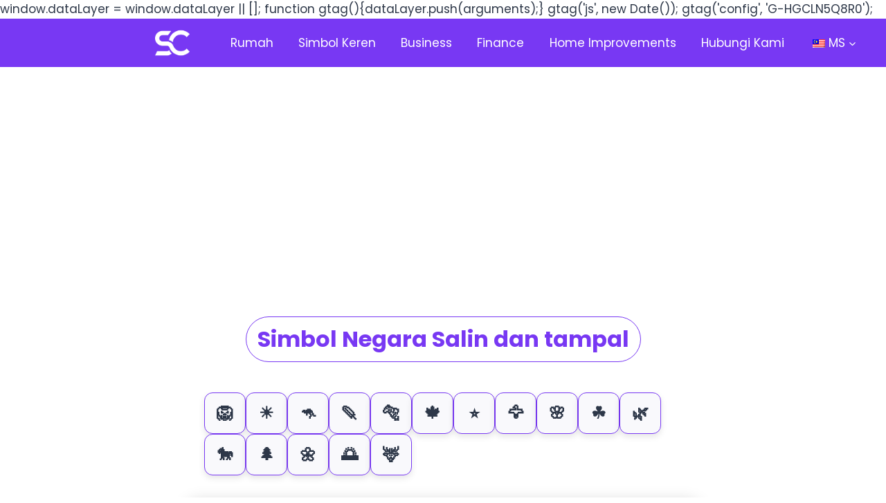

--- FILE ---
content_type: text/html; charset=utf-8
request_url: https://www.google.com/recaptcha/api2/aframe
body_size: 267
content:
<!DOCTYPE HTML><html><head><meta http-equiv="content-type" content="text/html; charset=UTF-8"></head><body><script nonce="oM-67DiiU6O9N6CSbRTFZw">/** Anti-fraud and anti-abuse applications only. See google.com/recaptcha */ try{var clients={'sodar':'https://pagead2.googlesyndication.com/pagead/sodar?'};window.addEventListener("message",function(a){try{if(a.source===window.parent){var b=JSON.parse(a.data);var c=clients[b['id']];if(c){var d=document.createElement('img');d.src=c+b['params']+'&rc='+(localStorage.getItem("rc::a")?sessionStorage.getItem("rc::b"):"");window.document.body.appendChild(d);sessionStorage.setItem("rc::e",parseInt(sessionStorage.getItem("rc::e")||0)+1);localStorage.setItem("rc::h",'1769094146309');}}}catch(b){}});window.parent.postMessage("_grecaptcha_ready", "*");}catch(b){}</script></body></html>